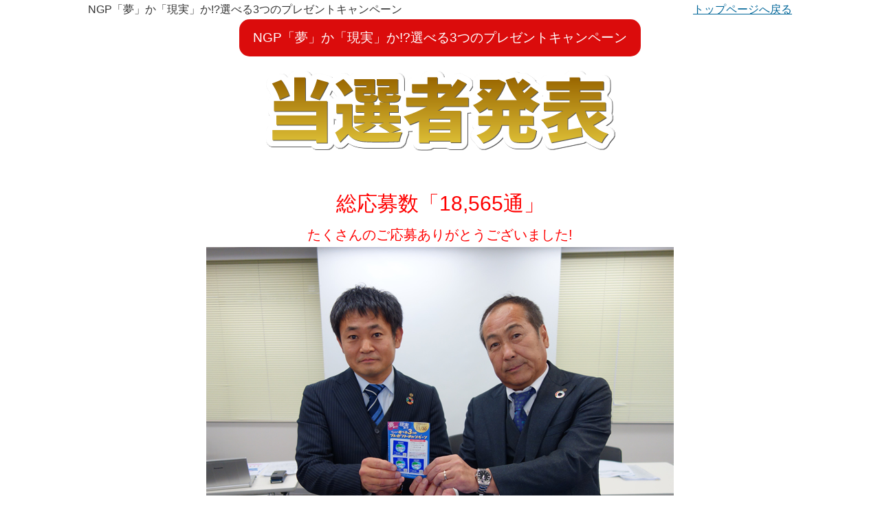

--- FILE ---
content_type: text/html; charset=UTF-8
request_url: https://www.ngp.gr.jp/campaign/tousen2019winter.php
body_size: 10127
content:
<!DOCTYPE HTML>
<html>
<head>
<meta name="viewport" content="width=device-width, initial-scale=1, maximum-scale=1, user-scalable=no">
<meta http-equiv="Content-Type" content="text/html; charset=utf-8">
<title>NGP 選べる3つのプレゼントキャンペーン|NGP日本自動車リサイクル事業協同組合</title>
<meta name="keywords" content="NGP,NGP日本自動車リサイクル事業協同組合">
<meta name="description" content="年末ジャンボ宝くじが当たる！選べる3つのプレゼントキャンペーンの当選結果です。">
<link href="../css_n/reset.css" rel="stylesheet" type="text/css">
<link href="../css_n/menu.css" rel="stylesheet" type="text/css">
<link href="../css_n/base.css" rel="stylesheet" type="text/css">
<link href="../css_n/animate.css" rel="stylesheet" type="text/css">
<link href="../css_n/contents_new.css" rel="stylesheet" type="text/css">
<link href="css/common2.css" rel="stylesheet" type="text/css">
<link href="http://maxcdn.bootstrapcdn.com/font-awesome/4.2.0/css/font-awesome.min.css" rel="stylesheet">
<link href="../jquery.bxslider/jquery.bxslider.css" rel="stylesheet">
<!-- Google tag (gtag.js) -->
<script async src="https://www.googletagmanager.com/gtag/js?id=G-MNXX1SZPWK"></script>
<script>
  window.dataLayer = window.dataLayer || [];
  function gtag(){dataLayer.push(arguments);}
  gtag('js', new Date());

  gtag('config', 'G-MNXX1SZPWK');
</script>
</head>
<body class="prizewinner">
<div id="wrapper">
  <div class="container mb20">
    <div class="clearfix">
      <div class="" style="float: right"><a href="/">トップページへ戻る</a></div>
      <h1 style="float: left;">NGP「夢」か「現実」か!?選べる3つのプレゼントキャンペーン</h1>
    </div>
    <div class="clear" style=" margin-bottom: 50px;">
	  <p class="cam_title">NGP「夢」か「現実」か!?選べる3つのプレゼントキャンペーン</p><br>
      <img src="img/title_tousen0706.png" alt="当選結果発表">
    </div>
  </div>
  <div class="container lottery">
    <h2 style="font-size:30px; color:#FF0000;" >総応募数「18,565通」</h2>
	<p style="color:#FF0000; font-size:20px;">たくさんのご応募ありがとうございました!</p>

  
       <div class="photoBox">
			<div>
				<p class="img"><img src="img/20191201.jpg" alt="抽選を行う佐藤理事長と斎木理事"></p>
				<p class="txt">抽選を行う佐藤理事長と斎木理事</p>
			</div>
      <ul>
				<li>
					<div>
						<p class="img"><img src="img/20191202.jpg" alt="厳正に抽選しています。"></p>
						<p class="txt">厳正に抽選しています。</p>
					</div>
				</li>
				<li>
					<div>
						<p class="img"><img src="img/20191203.jpg" alt="今回も全国からたくさんのご応募をいただきました。"></p>
						<p class="txt">今回も全国からたくさんのご応募をいただきました。</p>
					</div>
				</li>
			</ul>
		</div>
   
  
  </div>
  <div class="container">
    <p class="midashi" style="text-align:center;">「NGP「夢」か「現実」か!? 選べる3つのプレゼントキャンペーン」当選したのは次の方々です。<br>
      おめでとうございます。</p>
		<table class="kekka">
			<tbody>
				<tr class="no1">
					<th>
						<h3><img src="img/no1.png" alt=""></h3>
						<p>「年末ジャンボ宝くじ300枚」または「Amazon or JCBギフト券 90,000円分」</p>
					</th>
					<td>
						<ul class="clearfix">
						<li> 茨城県 Ｍ・Ｔ 様</li>
						</ul>
					</td>
				</tr>
				<tr class="no2">
					<th>
						<h3><img src="img/no2.png" alt=""></h3>
						<p>「年末ジャンボ宝くじ100枚」または「Amazon or JCBギフト券 30,000円分</p>
					</th>
					<td>
						<ul class="clearfix">

						<li> 岡山県	Ａ様</li>

							<li> 富山県 Ｙ・Ｉ 様</li>
							<li> 島根県Ｈ・Ｆ 様</li>
						</ul>
					</td>
				</tr>
				<tr class="no3">
					<th>
						<h3 class="txt">三等</h3>
						<p>年末ジャンボ宝くじ　10枚」または「Amazon or JCBギフト券 3,000円分</p>
					</th>
					<td>
						<h4>当選者　996名様</h4>
						<p>3等の当選者の発表は賞品の発送をもって代えさせていただきます。</p>
					</td>
				</tr>
			</tbody>
		</table> 
	  <p class="font12 mb50">※当選の有無等のお問い合わせにはお答え致しかねます。ご了承ください。</p>
    <!--<a href="/30th/">キャンペーンページへ戻る</a>
  <img src="img/kougaku.png" alt=""/>--> </div>
</div>
<!--footer-->
<div id="footer" >
    <div class="container">
      <div class="footInfo"><a href="/"><img src="/img_new/logoMark.png" width="150" height="51" alt="NGP日本自動車リサイクル事業協同組合"/></a>
        <ul>
          <li>NGP日本自動車リサイクル事業協同組合<br>
            〒108-0075 東京都港区港南2-12-32 サウスポート品川4F<br>
            TEL:03-6705-1208/FAX:03-6705-1209
</li>
          <li>株式会社NGP<br>
            〒108-0075 東京都港区港南2-12-32 サウスポート品川4F<br>
            TEL:03-6705-1212
/FAX:03-6705-1201
<br>
            <P class="link"><a href="http://www.ngp.co.jp/" target="_blank">株式会社NGP</a></P>
            <p class="link2"><a href="http://www.ngp.co.jp/recruit/" target="_blank">株式会社NGP 採用情報</a></p>
          </li>
        </ul>
      </div>
      <div class="footmenu">
 <ul>
          <li><a href="/about_union/">NGPについて</a></li>
          <li><a href="/activity/">事業内容</a></li>
          <li><a href="/member/">組合員一覧</a></li>
          <li><a href="/sdgs/">サステナビリティ</a></li>
<li><a href="/factory/">工場見学</a></li>
          <li><a href="/upcycle/">アップサイクル</a></li>
          <li><a href="/our_approach/">わたしたちの取り組み</a></li>
           <li><a href="/news/">NGPニュース</a></li>

         
           
        </ul>
        <ul>
<li><a href="/topics/">お知らせ</a></li>
          <li><a href="/press/">プレスリリース</a></li>
         
          <li class="blank"><a href="http://www.ngp.co.jp/recruit/" target="_blank">採用情報(株式会社NGP)</a></li>
          <li><a href="/toiawase/">お問い合せ</a></li>
           <li><a href="/promo_shop/">リサイクル部品活用推進店</a></li>
          <li><a href="/link_n/">リンク</a></li>
          <li><a href="/info/">加入のご案内</a></li>
           <li><a href="/info/join.php">入会問合せ</a></li>
        </ul>
      </div>
    </div>
    <div class="copyright">
      <div class="container clearfix">
        <p class="fL"><a href="/site_map/">サイトマップ</a> | <a href="/policy/">情報セキュリティ方針</a> | <a href="/english/">English</a></p>
        <p class="fR">人と地球にやさしい自動車リサイクル　 &copy; NGP </p>
      </div>
    </div>
  </div>
 <a id="pageTop"><img src="/img_new/pagetop.png" alt="ページ上部へ"/></a>
<script type="text/javascript" src="//ajax.googleapis.com/ajax/libs/jquery/1.7.1/jquery.min.js"></script> 
<script type="text/javascript" src="/jquery.bxslider/jquery.bxslider.js"></script> 
<script type="text/javascript">
$(document).ready(function(){
  $('.bxslider').bxSlider({
    mode: 'fade',
	auto: true,
  });
	$('.pickup_wrap').bxSlider({
		auto: true,
		slideWidth:300,
		minSlides: 2,
		maxSlides: 4,
		slideMargin: 40
	});
});
</script> 

<script type="text/javascript">
$(function() {
    //タブクリック時の処理
    $('#news .tab_area ul li').click(function() {
        //.index()を使いクリックされたタブの順番を変数indexに代入する
        var index = $('#news .tab_area ul li').index(this);
        //指定した全コンテンツを非表示にする
        $('.content_block_3').css('display','none');
        //クリックされたタブと同じ順番のコンテンツのみを表示させる
        $('.content_block_3').eq(index).css('display','block');
    });
});
</script> 
<script>
$(function(){
$(".slide_btn").on("click", function() {
$(this).toggleClass("active");//開いた時、ボタンにクラスを追加
$(".slide_box").slideToggle("fast");//”slow”、”normal”、”fast”
});
$(".fade_btn").on("click", function() {
$(this).toggleClass("active");//開いた時、ボタンにクラスを追加
$(".fade_box").fadeToggle("slow");//”slow”、”normal”、”fast
});
});   
</script>
<script src="//ajax.googleapis.com/ajax/libs/jquery/1.8.3/jquery.min.js"></script>
<script>
(function($) {
    $(function() {
        var $header = $('#top-head');
        // Nav Fixed
        $(window).scroll(function() {
            if ($(window).scrollTop() > 350) {
                $header.addClass('fixed');
            } else {
                $header.removeClass('fixed');
            }
        });
        // Nav Toggle Button
        $('#nav-toggle').click(function(){
            $header.toggleClass('open');
        });
    });
})(jQuery);
</script>
<script src="/js/jquery-scrollInTurn.js"></script> 
<script type="text/javascript">
(function($){
	$(function() {
		$('.parent').scrollInTurn({
			selector: '.child',
			delaySpeed: 500,
			fadeInSpeed: 500,
			fadeOutSpeed: 300,
			easing: 'linear',
			delayHeight: 50,
			fadeOutEvent: true
		});			
	});
})(jQuery);
</script>
<script type="text/javascript">
$(function() {
	var topBtn = $('#pageTop');
	topBtn.hide();
	$(window).scroll(function () {
		if ($(this).scrollTop() > 100) {
			topBtn.fadeIn();
		} else {
			topBtn.fadeOut();
		}
	});
    topBtn.click(function () {
		$('body,html').animate({
			scrollTop: 0
		}, 1000);
		return false;
    });
});
</script>
<script type="text/javascript" src="/js/analytics.js"></script>
</body>
</html>


--- FILE ---
content_type: text/css
request_url: https://www.ngp.gr.jp/css_n/menu.css
body_size: 7733
content:

.inner {
	width: 100%;
	margin: 0 auto;
}
.inner:after {
	content: "";
	clear: both;
	display: block;
}
@media screen and (min-width: 1151px) {
.inner .pc_hiddn {
	display:none;}
}
@media screen and (max-width:1150px) {
.inner .sp_hiddn {
	display:none;}
}

/* header */
#top-head {
	font-size: 14px;
	top: -100px;
	position: absolute;
	width: 100%;
	margin: 100px auto 0;
	padding: 5px 0 0;
	line-height: 1;
	z-index: 999;
	background: rgba(29, 45, 134,.9);
	height: 60px;
}
#top-head a,
#top-head {
	color: #FFF;
	text-decoration: none;
}
#top-head .inner {
	position: relative;
}
#top-head .logo {
	position: absolute;
	top:10px;
	font-size: 36px;
}
#global-nav ul {
	list-style: none;
	position: absolute;
	right: 0;
	top: 20px;
	font-size: 14px;
}
#global-nav ul li {
	float: left;
	position: relative;
}
#global-nav ul li a {
	padding: 0 10px;
}

/* Btn Hover */
#global-nav ul li:after {
	position: absolute;
	content: "";
	display: block;
	width: 100%;
	height: 3px;
	bottom: -20px;
	transition: all 0.3s ease;
	-webkit-transition: all 0.3s ease;
	-moz-transition: all 0.3s ease;
}
#global-nav ul li:hover:after {
	background: #fff;
	bottom: -20px;
}


/* Fixed */
#top-head.fixed {
	box-shadow: 0px 2px 3px 0px rgba(0,0,0,0.4), 0 0 0;
	margin-top: 0;
	top: 0;
	position: fixed;
	padding-top: 10px;
	height: 55px;
	/*background: rgba(255,255,255,.9);*/
	background: rgba(29, 45, 134,.9);
	transition: top 0.65s ease-in;
	-webkit-transition: top 0.65s ease-in;
	-moz-transition: top 0.65s ease-in;
}
#top-head.fixed .logo {
	font-size: 24px;
	color: #333;
}
#top-head.fixed #global-nav ul li a {
	color:#FFF;
	padding: 0 10px;
}

/* Fixed Btn Hover */
#top-head.fixed #global-nav ul li:after {
	bottom: -10px;
}
#top-head.fixed #global-nav ul li:hover:after {
	background: #fff;
	bottom: -20px;
}


/* Transition */
/*
#top-head,
#top-head .logo,
#global-nav ul li,
#global-nav ul li a {
	transition: all 0.3s ease;
	-webkit-transition: all 0.3s ease;
	-moz-transition: all 0.3s ease;
}
*/



/* Toggle Button */
#nav-toggle {
	display: none;
	position: absolute;
	right: 12px;
	top: 14px;
	width: 34px;
	height: 36px;
	cursor: pointer;
	z-index: 101;
}

#nav-toggle div {
	position: relative;
}
#nav-toggle span {
	display: block;
	position: absolute;
	height: 4px;
	width: 100%;
	background:rgba(255,255,255,1.00);
	/*background: #666;*/
	left: 0;
	-webkit-transition: .35s ease-in-out;
	-moz-transition: .35s ease-in-out;
	transition: .35s ease-in-out;
}
#nav-toggle span:nth-child(1) {
	top: 0;
}
#nav-toggle span:nth-child(2) {
	top: 11px;
}
#nav-toggle span:nth-child(3) {
	top: 22px;
}




@media screen and (max-width: 768px) {
	article {
		padding: 0 30px;
	}
	.inner {
		width: 100%;
		padding: 0 20px;
	}
	#global-nav ul li a {
		padding: 0 20px;
	}
	#top-head.fixed #global-nav ul li a {
		padding: 0 15px;
	}
}

@media screen and (max-width: 768px) {
	#main-visual {
		height: 300px;
	}


	#top-head,
	.inner {
		width: 100%;
		padding: 0;
	}
	#top-head {
		top: 0;
		position: fixed;
		margin-top: 0;
	}
	/* Fixed reset */
	#top-head.fixed {
		padding-top: 0;
		background: transparent;
	}


	#mobile-head {
		/*background: #fff;*/
		background: rgba(29, 45, 134,1);
		width: 100%;
		height: 56px;
		z-index: 999;
		position: relative;
	}
	#top-head.fixed .logo,
	#top-head .logo {
		position: absolute;
		left: 13px;
		top: 13px;
		color: #333;
		font-size: 26px;
	}

	#global-nav {
		position: absolute;
		/* 開いてないときは画面外に配置 */
		top: -500px;
		background: #333;
		width: 100%;
		text-align: center;
		padding: 10px 0;
		-webkit-transition: .5s ease-in-out;
		-moz-transition: .5s ease-in-out;
		transition: .5s ease-in-out;
	}
	#global-nav ul {
		list-style: none;
		position: static;
		right: 0;
		bottom: 0;
		font-size: 11px;
	}
	#global-nav ul li {
		float: none;
		position: static;
	}
	#global-nav ul li:after  {
		display: none;
	}
	#top-head #global-nav ul li a,
	#top-head.fixed #global-nav ul li a {
		width: 100%;
		display: block;
		color: #fff;
		padding: 18px 0;
	}
	/************* 2022年　SDGSリニューアル 追記*****************/
	#global-nav.menu_n .scroll {
		height: 100vh;
	}
	#global-nav.menu_n {
		top: -1200px;
		background-color: #E2E2E2;
		padding: 0;
	}
	#global-nav.menu_n ul.g_navigation {
		display: flex;
		flex-wrap: wrap;
	}
	#global-nav.menu_n ul.g_navigation li {
		flex-basis: 33.3%;
		box-sizing: border-box;
		border-bottom: 1px solid #CCC;
		font-size: 14px;
	}
	#global-nav.menu_n ul.g_navigation li:first-child {
		flex-basis: 100%;
	}
	#global-nav.menu_n ul.g_navigation li + li {
		border-right: 1px solid #CCC;
	}
	#top-head #global-nav.menu_n ul.g_navigation li a {
		display: block;
		color: #000;
		padding: 0.8em 0;
		font-weight: bold;
	}
	#global-nav.menu_n .sdgs_nav {
		background-color: #AAD5DC;
		padding: 8px;
		text-align: left;
	}
	#global-nav.menu_n .sdgs_nav .innr {
		background-color: #FFF;
		color: #000;
		border-radius: 15px;
		padding: 4px 8px;
	}
	#global-nav.menu_n .sdgs_nav h1 {
		padding: 8px 0;
	}
	#global-nav.menu_n .sdgs_nav h1 img {
		width: 65%;
		height: auto;
	}
	#global-nav.menu_n .sdgs_nav ul.sub_nav {
		display: flex;
		flex-wrap: wrap;
		margin-bottom: 15px;
	}
	#global-nav.menu_n .sdgs_nav ul.sub_nav li {
		font-size: 14px;
		border-bottom: 2px solid #AAD5DC;
		flex-basis: 100%;
		box-sizing: border-box;
	}
	#global-nav.menu_n .sdgs_nav ul.sub_nav li.home {
		border-top: 2px solid #AAD5DC;
	}
	#global-nav.menu_n .sdgs_nav ul.sub_nav li.width50 {
		flex-basis: 50%;
	}
	#global-nav.menu_n .sdgs_nav ul.sub_nav li.border_right {
		border-right: 2px solid #AAD5DC;
	}
	#top-head #global-nav.menu_n .sdgs_nav ul.sub_nav li a {
		display: block;
		color: #000;
		font-weight: bold;
		padding: 10px 0 10px 30px;
		background-image: url("../sdgs_new/img/icon_arrow_right.svg");
		background-position: left 4px center;
		background-size: 20px auto;
		background-repeat: no-repeat;
	}
	#top-head #global-nav.menu_n .sdgs_nav ul.sub_nav li.home a {
		background-image: url("../sdgs_new/img/icon_home.svg");
	}
	#global-nav.menu_n .sdgs_nav .dl_box {
		text-align: center;
	}
	#global-nav.menu_n .sdgs_nav .dl_box h4 {
		color: #008098;
		font-weight: bold;
  }
	#global-nav.menu_n .sdgs_nav .dl_box ul {
		display: flex;
  }
	#global-nav.menu_n .sdgs_nav .dl_box ul li {
		flex-basis: 50%;
		padding: 8px;
		box-sizing: border-box;
  }
	#top-head #global-nav.menu_n .sdgs_nav .dl_box ul li a {
		padding: 0;
	}
	}
@media (max-width: 1151px) and (min-width: 768px)  {
	#global-nav.menu_n .sp_hiddn {
		display: block;
	}
	#global-nav.menu_n .pc_hiddn {
		display: none;
	}
}
	

	
@media screen and (max-width: 768px) {
	
  .open #global-nav.menu_n {
		/* #global-nav top + #mobile-head height */
		-moz-transform: translateY(1256px);
		-webkit-transform: translateY(1256px);
		transform: translateY(1256px);
	}

	/************* 2022年　SDGSリニューアル ここまで*****************/
	#nav-toggle {
		display: block;
	}
	/* #nav-toggle 切り替えアニメーション */
	.open #nav-toggle span:nth-child(1) {
		top: 11px;
		-webkit-transform: rotate(315deg);
		-moz-transform: rotate(315deg);
		transform: rotate(315deg);
	}
	.open #nav-toggle span:nth-child(2) {
		width: 0;
		left: 50%;
	}
	.open #nav-toggle span:nth-child(3) {
		top: 11px;
		-webkit-transform: rotate(-315deg);
		-moz-transform: rotate(-315deg);
		transform: rotate(-315deg);
	}
	/* #global-nav スライドアニメーション */
	.open #global-nav {
		/* #global-nav top + #mobile-head height */
		-moz-transform: translateY(555px);
		-webkit-transform: translateY(555px);
		transform: translateY(555px);
	}
}
@media print {
	header#top-head {
		display: none;
	}
	#footer .footmenu {
		display: none;
	}
}




--- FILE ---
content_type: text/css
request_url: https://www.ngp.gr.jp/css_n/contents_new.css
body_size: 38909
content:
@charset "utf-8";
/* CSS Document */

#wrapper{
	}
	
#wrapper .contents{
	width:100%;
	background:#FFF;
	clear:both;
	overflow: hidden;
	padding-bottom:30px;
	}
	
#wrapper .conTitle{
	padding-top:10px;
	clear:both;}

#wrapper .conTitle div{
	background: rgba(0,0,0,0.50);
    width: 100%;
    text-align: center;
    padding: 30px 0;
	}
#wrapper .conTitle h1{
	font-family:"ＭＳ Ｐ明朝", "MS PMincho", "ヒラギノ明朝 Pro W3", "Hiragino Mincho Pro", serif;
	font-weight:bold;
	color:rgba(255,255,255,1.00);
	margin-bottom: 20px;
	text-align:center;	
	}
#wrapper .conTitle h1 span{
	display:block;
	margin-bottom:30px;
	font-family:Arial, Helvetica, sans-serif}
#wrapper .conTitle div p{
	display:block;
	color:rgba(255,255,255,1.00);
	text-align:left;
	}
#wrapper .conTitle h2{
	color:rgba(255,255,255,1.00);
	font-weight:bold;
}
@media (min-width: 769px) {
#wrapper .conTitle h1{
	font-size:60px;
	margin-top:50px;
	}
#wrapper .conTitle h1 span{
	font-size:40%;
	}
#wrapper .conTitle div p{
	width:600px;
	margin:20px auto;
	}
}
@media (max-width: 768px) {
	#wrapper .conTitle h1{
	font-family:"ＭＳ Ｐ明朝", "MS PMincho", "ヒラギノ明朝 Pro W3", "Hiragino Mincho Pro", serif;
	font-size:24px;
	margin-top:50px;
	font-weight:bold;
	color:rgba(255,255,255,1.00);	
	}
#wrapper .conTitle h1 span{
	font-size:40%;}

#wrapper .conTitle h2{
	padding:20px;
}

#wrapper .conTitle div p{
	padding:20px;
	}
}


/****************************************************
.bread
****************************************************/
ul.breadcrumb {
	font-size: 12px;
	width:100%;
	clear:both;
	color:rgba(255,255,255,1.00);
	margin-top:80px;
}
ul.breadcrumb li {
	float: left;
}
ul.breadcrumb li:before {
	content: ">";
	padding: 0 5px;
}
ul.breadcrumb li.home:before {
	content: "\f015";
	font-family: FontAwesome;
}
ul.breadcrumb li a{
	color:rgba(255,255,255,1.00);
	}
	
	
	

.font12{
	font-size:12px;}
.mb20{ margin-bottom:20px;}
@media (min-width: 769px) {
.fr_photo{
	float:right;
	margin:0 0 20px 20px;}
}
@media (max-width: 768px) {
.fr_photo{
	float:none;
	margin:20px 0;
	display:block;
	text-align:center;}
}
@media (min-width: 768px) {
ul.list3col li{
	width:30%;
	padding:10px;
	float:left;
	margin-bottom:20px;
	}
}
@media (max-width: 767px) {
	ul.list3col li{
		text-align:center;
		margin-bottom:10px;
	}
}
ul.list3col li span{
	font-size:12px;
	line-height:1.5em;
	margin-top:5px;
	text-align:left;
	display:block}
@media (min-width: 768px) {
ul.list2col li{
	width:47%;
	padding:10px;
	float:left;
	margin-bottom:20px;
	}
}
@media (max-width: 767px) {
	ul.list2col li{
		margin:10px;
	}
}
@media (min-width: 768px) {
ul.list4col li{
	width: 24%;
    padding: 3px;
	float:left;
	margin-bottom:20px;
	}
}
@media (max-width: 767px) {
	ul.list4col li{
		margin:10px;
	}
}




/****************************************************
セカンドtop　共通
****************************************************/


@media (min-width: 769px) {
	#menu-pickup{
		margin:auto;
		max-width:1420px;
		}
	#menu-pickup section {
    position: relative;
    float: left;
    width: 50%;
    height: 240px;
    vertical-align: top;
    overflow: hidden;
    border-bottom: 1px solid rgba(249, 250, 252, 1);
	border-right: 1px solid rgba(249, 250, 252, 1);
    box-shadow: inset 1px 1px 0 rgba(0,0,0,0.1), 0 0 0 rgba(0,0,0,0.2);
    background-color: #1D2D86;
    box-sizing: border-box;
    transition: box-shadow 0.2s ease;
}
#menu-pickup section .title{
	width:50%;
	float:left;}
#menu-pickup section .detail{
	width:50%;
	float:left;
	height:240px;}
	
#menu-pickup section h2 {
	position: relative;
	font-size: 18px;
	z-index: 1;
	padding: 0 10px;
	box-sizing: border-box;
	top: 50px;
    left: 120px;
	text-align:left;
	font-weight:bold;
	width:60%;
}
#menu-pickup section .circle {
	position: absolute;
	top: 50px;
    left: 20px;
    right: 0;
    width: 100px;
    height: 100px;
	z-index: 0;
	border-radius: 50%;
	-webkit-transform: scale(1);
	transform: scale(1);
	transition: all 0.5s cubic-bezier(.17,.84,.44,1) 0s;
}

#menu-pickup section p {
    position: relative;
    line-height: 1.7em;
	font-size:0.8em;
    z-index: 1;
	top: 50px;
	text-align:left;
	padding:20px 50px;
    /* transition: all 0.25s ease; */
}

#menu-pickup section figure img {
    position: absolute;
    top: 70px;
    left: 40px;
    text-align: center;
    vertical-align: middle;
    z-index: 1;
    transition: all 0.25s cubic-bezier(.47,0,.74,.71) 0s;
	width: 60px;
}
}
@media (max-width: 768px) {
#menu-pickup section {
    position: relative;
    float: left;
    width: 100%;
    height: 420px;
    vertical-align: top;
    overflow: hidden;
    border-bottom: 1px solid rgba(249, 250, 252, 0.19);
    box-shadow: inset 1px 1px 0 rgba(0,0,0,0.1), 0 0 0 rgba(0,0,0,0.2);
    background-color: #1D2D86;
    box-sizing: border-box;
    transition: box-shadow 0.2s ease;
}
#menu-pickup section .title{
	width:100%;
	float:none}
#menu-pickup section .detail{
	width: 100%;
    float: none;
    position: absolute;
    margin: auto;
    top: 250px;}
#menu-pickup section .detail p{
	margin-bottom:30px;
	text-align: center;
}
#menu-pickup section h2 {
	position: absolute;
    font-size: 18px;
    margin: 0 auto;
    z-index: 1;
    padding: 0 10px;
    right: -100%;
    left: -100%;
    top: 50px;
    font-weight: bold;
}

#menu-pickup section .circle {
	position: absolute;
	top: 150px;
    left: 0;
    right: 0;
    width: 100px;
    height: 100px;
	margin: 0 auto;
	z-index: 0;
	border-radius: 50%;
	-webkit-transform: scale(1);
	transform: scale(1);
	transition: all 0.5s cubic-bezier(.17,.84,.44,1) 0s;
}

#menu-pickup section p {
   position: relative;
    line-height: 1.7em;
    font-size: 0.8em;
    z-index: 1;
    text-align: left;
    padding: 30px 50px;
    /*transition: all 0.25s ease;*/
}
#menu-pickup section figure img {
    position: absolute;
    top: -105%;
    left: -100%;
    right: -100%;
    bottom: -100%;
    margin: auto;
    text-align: center;
    vertical-align: middle;
    z-index: 1;
    transition: all 0.25s cubic-bezier(.47,0,.74,.71) 0s;
	width: 60px;
}
}


#menu-pickupsection:nth-child(2n) {
	box-shadow: inset 1px 1px 0 rgba(0,0,0,0.1), 0 0 0 rgba(0,0,0,0.2), inset -1px 0 0 rgba(0,0,0,0.1);
}

#menu-pickup section:hover {
	color: #1D2D86;
	z-index: 1;
	box-shadow: inset 1px 1px 0 rgba(0,0,0,0.1), 0 5px 25px rgba(0,0,0,0.2);
}

#menu-pickup section:active {
	box-shadow: inset 1px 1px 0 rgba(0,0,0,0.1), 0 0 0 rgba(0,0,0,0.2);
	transition: box-shadow 0.1s ease;
}


#menu-pickup section a {
	display: block;
	width: 100%;
	height: 100%;
	color:#FFF;
	text-decoration:none;
	transition: color 0.3s cubic-bezier(.17,.84,.44,1) 0s;
}

#menu-pickup section a:hover {
	color: #1D2D86;
	background:rgba(255,255,255,1.00);
}

#menu-pickup section .title-wrap {
	display: table;
	width: 100%;
}

#menu-pickup section div {
	display: table-cell;
	width: 100%;
	height: 120px;
	margin: auto;
	vertical-align: middle;
}

#menu-pickup section h2 span {
    display: block;
    z-index: 1;
    white-space: nowrap;
    font-size: 0.7em;
}

#menu-pickup section .circle { background-color:#FFF; }
#menu-pickup section a:hover .circle { background-color: #FFF; }
#menu-pickupa section p:hover{
	color:rgba(0,0,0,1.00);
}
#menu-pickup section p.more {
	position:absolute;
	bottom:30px;
	text-align:center;
	margin:0 auto;
	max-width:200px;
	}
	
#menu-pickup section p.more{
	padding: 5px;
    border: 1px solid;
    display: block;
    position: relative;
    padding-right: 10px;
	}
	
#menu-pickup section p.more:after{
	content:'\f105';
	font-family: FontAwesome;
	position:absolute;
	right:10px;
}



@media (min-width: 769px) {
	
	#menu-area{
		margin:auto;
		max-width:1420px;
	}
	#menu-area section {
    position: relative;
    float: left;
    width: 25%;
    height: 420px;
    vertical-align: top;
    overflow: hidden;
    /* border-bottom: 1px solid rgba(0,0,0,0.1); */
    box-shadow: inset 1px 1px 0 rgba(0,0,0,0.1), 0 0 0 rgba(0,0,0,0.2);
    background-color: #fff;
    box-sizing: border-box;
    transition: box-shadow 0.2s ease;
}
}
@media (max-width: 768px) {
	#menu-area section {
    position: relative;
    float: left;
    width: 50%;
    height: 420px;
    vertical-align: top;
    overflow: hidden;
    /* border-bottom: 1px solid rgba(0,0,0,0.1); */
    box-shadow: inset 1px 1px 0 rgba(0,0,0,0.1), 0 0 0 rgba(0,0,0,0.2);
    background-color: #fff;
    box-sizing: border-box;
    transition: box-shadow 0.2s ease;
}
}

#menu-area section:nth-child(5n) {
	box-shadow: inset 1px 1px 0 rgba(0,0,0,0.1), 0 0 0 rgba(0,0,0,0.2), inset -1px 0 0 rgba(0,0,0,0.1);
}

#menu-area section:hover {
	color: #000;
	z-index: 1;
	box-shadow: inset 1px 1px 0 rgba(0,0,0,0.1), 0 5px 25px rgba(0,0,0,0.2);
}

#menu-area section:active {
	box-shadow: inset 1px 1px 0 rgba(0,0,0,0.1), 0 0 0 rgba(0,0,0,0.2);
	transition: box-shadow 0.1s ease;
}


#menu-area section a {
	display: block;
	width: 100%;
	height: 100%;
	color:#000;
	text-decoration:none;
	transition: color 0.3s cubic-bezier(.17,.84,.44,1) 0s;
}

#menu-area section a:hover {
	color: #fff;
}

#menu-area section .title-wrap {
	display: table;
	width: 100%;
}

#menu-area section div {
	display: table-cell;
	width: 100%;
	height: 120px;
	margin: auto;
	text-align: center;
	vertical-align: middle;
}

#menu-area section h2 {
	position: relative;
	font-size: 18px;
	z-index: 1;
	padding: 0 10px;
	box-sizing: border-box;
	font-weight:bold;
}

#menu-area section h2 span {
    display: block;
    z-index: 1;
    white-space: nowrap;
    font-size: 0.7em;
	line-height:1.2em;
}

#menu-area section .circle {
	position: absolute;
	top: 100px;
    left: 0;
    right: 0;
    width: 100px;
    height: 100px;
	margin: 0 auto;
	z-index: 0;
	border-radius: 50%;
	-webkit-transform: scale(1);
	transform: scale(1);
	transition: all 0.5s cubic-bezier(.17,.84,.44,1) 0s;
}

#menu-area section a:hover .circle {
	-webkit-transform: scale(10);
	-moz-transform: scale(10);
	transform: scale(10);
	transition: all 0.3s cubic-bezier(.47,0,.74,.71) 0s;
}
#menu-area section  .circle { background-color:#1D2D86; }
#menu-area section   a:hover .circle { background-color: #1D2D86; }
#menu-area section p {
    position: relative;
    line-height: 1.7em;
	font-size:0.8em;
    z-index: 1;
	top: 50px;
	text-align:left;
	padding:30px 50px;
    color: currentColor;
    /* transition: all 0.25s ease; */
}
#menu-area section figure img {
    position: absolute;
    top: -130%;
    left: -100%;
    right: -100%;
    bottom: -100%;
    margin: auto;
    text-align: center;
    vertical-align: middle;
    z-index: 1;
    transition: all 0.25s cubic-bezier(.47,0,.74,.71) 0s;
	width: 60px;
}
	
#menu-area section p.more{
	padding: 5px;
    border: 1px solid;
    display: block;
    position: relative;
    margin:0 50px;
    padding-right: 10px;
	text-align:center;
	max-width:300px;
	}
	
#menu-area section p.more:after{
	content:'\f105';
	font-family: FontAwesome;
	position:absolute;
	right:10px;
}

@media (min-width: 769px) {
.columnbox_p ul{
	display:table;
	width:100%;
	}
.columnbox_p ul li{
	background:#1D2D86;
	display:table-cell;
	vertical-align:top;
	width:50%;
	padding:30px;
	border-right:1px solid rgba(255,255,255,1.00);
	border-bottom:1px solid rgba(255,255,255,1.00);
	}

.columnbox_p ul li a{
	color:rgba(255,255,255,1.00);
	}
.columnbox_p ul li .heading{
	float:left;
	height:100%;
	width:65%;
	text-align:left;
	}
.columnbox_p ul li .heading h2{
	font-weight:bold;
	float:right;
	width:60%;
	}
.columnbox_p ul li .heading h2 span{
	font-size:40%;
	font-weight:normal;
	display:block;
	}
.columnbox_p ul li .heading .icon{
	float:left;
	width:30%;
	}
.columnbox_p ul li .detail{
	float:right;
	width:35%;
	text-align:left;
	font-size:80%;
	color:rgba(255,255,255,1.00);
	}
}
@media (max-width: 768px) {
.columnbox_p ul{
	display:table;
	width:100%;
	}
.columnbox_p ul li{
	background:#1D2D86;
	display:table-cell;
	vertical-align:top;
	width:50%;
	padding:30px;
	border-right:1px solid rgba(255,255,255,1.00);
	border-bottom:1px solid rgba(255,255,255,1.00);
	}
.columnbox_p ul li a{
	color:rgba(255,255,255,1.00);
	}
.columnbox_p ul li .heading{
	float: none;
	text-align:center;
	text-align:left;
	}
.columnbox_p ul li .heading h2{
	font-weight:bold;
	text-align:center;
	}
.columnbox_p ul li .heading h2 span{
	font-size:40%;
	display:block;
	}
.columnbox_p ul li .detail{
	float: none;
	text-align:center;
	font-size:80%;
	color:rgba(255,255,255,1.00);
	}
.columnbox_p ul li .heading .icon{
	text-align:center;
	width:60%;
	margin: 20px auto;
	}
	
}

.columnbox_p ul li .detail .btn a{
	padding:5px;
	color:rgba(255,255,255,1.00);
	border:1px solid;
	display:block;
	position:relative;
	margin:20px 0;
	padding-right:10px;
	}
.columnbox_p ul li .detail .btn a:after{
	content:'\f105';
	font-family: FontAwesome;
	position:absolute;
	right:10px;
}
.columnbox_p ul li .heading .icon img{
	max-width:100%;}


/****************************************************
セカンド3th　共通
****************************************************/
#main_conts p {
	line-height: 1.7rem;
	text-align:left;
	
}
@media (min-width: 769px) {
	#main_conts{
	float:left;
	width:70%;
	margin:50px 0;
	}
	#side{
	float:right;
	width:28%;
	padding-top:50px;
	margin-bottom:10px;
	}
	#side h2{
	padding:10px;
	background:rgba(0,0,0,1.00);
	color: #FFFFFF;
	text-align:left;
	}
	h2.midashi{
	padding:10px 0 10px 20px;
	text-align:left;
	font-size:30px;
	font-weight:bold;
	display:block;
	margin:20px 0;
	color:#1D2D86;
	border-left: 3px solid;
	}
	h3.midashi{
    background: #f2f2f2;
    border-bottom: 3px solid #cfcfcf;
    text-align: left;
    padding: 20px;
    margin: 55px 0;
	font-weight:bold;
	}
	h4.midashi{
	text-align:left;
	font-size:16px;
	font-weight:bold;
	display:block;
	margin:20px 0;
	color:#004091;
	padding:10px;
	border-bottom: 1px solid #BEBEBE;
    border-top: 1px solid #BEBEBE;
	/*background:#D1DAF7;*/
	}
	p.midashi{
	text-align:left;
	font-size:18px;
	font-weight:bold;
	display:block;
	margin:20px 0;
	}
}
@media (max-width: 768px) {
	#main_conts{
		margin-bottom:20px;
	}
	#side{
		margin-bottom:20px;
		clear:both;}
	#side h2{
	background:rgba(0,0,0,1.00);
	color: #FFFFFF;
	padding:10px;
}

h2.midashi{
	padding:10px 0 10px 20px;
	text-align:left;
	font-size:20px;
	font-weight:bold;
	display:block;
	margin:20px 0;
	color:#1D2D86;
	border-left: 3px solid;recycling
	}
	
 h3.midashi{
    background: #f2f2f2;
    border-bottom: 3px solid #cfcfcf;
    text-align: left;
    padding: 20px;
    margin: 30px 0;
	font-weight:bold;
	}
h4.midashi{
	text-align:left;
	font-weight:bold;
	display:block;
	margin:20px 0;
	color:#004091;
	padding:10px;
	border-bottom: 1px solid #BEBEBE;
    border-top: 1px solid #BEBEBE;
	/*background:#D1DAF7;*/
	}
	
 p.midashi{
	text-align:left;
	font-size:16px;
	font-weight:bold;
	display:block;
	margin:20px 0;
	}
}
#side li{
		border-top:1px solid #EAECE9;
		}
#side li a{
		padding:10px;
		display:block;
		text-align:left;
	}
#side li a:hover{
		background:#F9FAFC;
	}
	
#side li.sub{
	padding-left:20px;
}
#side li:last-child {border-bottom:1px solid #EAECE9;}
	

/****************************************************
about_union
****************************************************/
body.about_union{
	background:url(../img_n/bg_n/about_union.jpg) top center no-repeat;
	}


/*philosophy*/
@media (min-width: 769px) {
.shinjyo3 {
	padding:20px;
	text-align:center;
	margin-bottom:20px;
	font-weight:bold;
	}
.shinjyo3 ul{
	width:100%;
}
.shinjyo3 ul li{
	font-family: "ＭＳ Ｐ明朝", "MS PMincho", "ヒラギノ明朝 Pro W3", "Hiragino Mincho Pro", serif;
    text-align: center;
    padding: 5px;
	font-weight:bold;
	font-size:1.5em;

}
.shinjyo3 ul li span{
	font-family: "Oswald", sans-serif;
    border-bottom: 3px solid #666666;
    color: #666666;
    display: table;
    font-size: 20px;
	margin: 0px auto 20px auto;
}
}
@media (max-width: 768px) {
	.shinjyo3 ul li{
	font-family: "ＭＳ Ｐ明朝", "MS PMincho", "ヒラギノ明朝 Pro W3", "Hiragino Mincho Pro", serif;
   text-align: center;
	font-weight:bold;
	font-size:1.5em;
	margin-bottom:5px;
}
.shinjyo3 ul li span{
	font-family: "Oswald", sans-serif;
    border-bottom: 3px solid #666666;
    color: #666666;
    font-size: 20px;
	margin: 0px auto 20px auto;
}
}
.shinjyo3 h3{
	font-size:30px;
	text-align:center;
	font-weight:bold;
	margin-bottom:20px;
	font-family: "ＭＳ Ｐ明朝", "MS PMincho", "ヒラギノ明朝 Pro W3", "Hiragino Mincho Pro", serif;
	}

@media (min-width: 768px) {
.greenBox .box{
	background:url(../about_union/img/bgGeen.png) no-repeat;
	background-size: cover;
	padding:15px 20px;
	float:left;
	margin:5px;
	 width: 180px;
    min-height: 190px;
	color:rgba(255,255,255,1.00);
}
}
.greenBox .box h4{
	color:rgba(255,255,255,1.00) ;
	font-size:20px;
	font-weight:bold;
	margin-bottom:10px;
}
@media (max-width: 767px) {
	.greenBox .box{
	background:url(../about_union/img/bgGeen.png) no-repeat;
	background-size:100%;
	padding:15px 20px;
	margin:5px;
	min-height:300px;
	color:rgba(255,255,255,1.00);
}
.greenBox .box h4{
	color:rgba(255,255,255,1.00) ;
	font-size:40px;
	font-weight:bold;
	margin-bottom:10px;
}
}
ul.about_logo li{
	text-align:left;
	}
	

/*message*/
@media (min-width: 769px) {
.rijimessage{
	float:left;
	margin-right:30px;
	width:400px;}
.riji_photo{
	float:right;
	margin-bottom:30px;
	width:250px;}
}

h3.midashi span.sou{
	font-size:30px;}

/*history*/
@media (min-width: 769px) {
#history{
	background:url(../about_union/img_n/historyBG.jpg)  repeat-y;}
#history .history_wrap{
	clear:both;
	padding-bottom:20px;
	overflow:hidden;
}

#history .history_wrap h4{
	border-radius: 50%;
    height: 65px;
    width: 100px;
    background: rgba(0,0,0,1.00);
    font-size: 16px;
    color: rgba(255,255,255,1.00);
    display: table-cell;
    float: left;
    padding-top: 35px;
}

#history .history_wrap dl{
	float:right;
	width:600px;
	text-align:left;
	margin-top:35px;
}
#history .history_wrap dl dt{
	float:left;
	width:60px;
	font-weight:bold;
	display:block;
	clear:both;
}
#history .history_wrap dl dd{
	float:left;
	display:block;
	width:530px;
	margin-bottom:10px;
}
}
@media (max-width: 768px) {
#history .history_wrap{
	clear:both;
	margin-bottom:20px;
	overflow:hidden;
}

#history .history_wrap h4{
	background:rgba(0,0,0,1.00);
	font-size:16px;
	color:rgba(255,255,255,1.00);
	padding:10px
}

#history .history_wrap dl{
	text-align: center;
	background:#f2f2f2;
	overflow:hidden;
}
#history .history_wrap dl dt{
	font-weight:bold;
	margin-bottom:1px;
	padding:5px;
	float:left;
	width:10%;
	clear:both;
}
#history .history_wrap dl dd{
	margin-bottom:1px;
	text-align:left;
	padding:5px;
	float:right;
	width:80%;
	background:rgba(255,255,255,1.00);
}
}


/*
@media only screen and (max-width:767px) {
table.history  {
margin: 20px 0px;
border-bottom:1px solid#ddd;
}
table.history  th {
 display: block;
 border-top: none;
 padding:5px;
 width:95%
}
table.history th, td {
	border:none;
}
table.history td {
	float: left;
    display: block;
    padding: 5px;
    width: 75%;
    border-top: 1px solid #ddd;
	border-left:1px solid #ddd;
}
table.history td.day {
	display:block;
	width:15%;
	text-align:left;
	font-weight:bold;
	border-left:none;
}
 table.history tr:first-child th {
border-top: 1px solid #ddd;
}
}
table.history {
width: 100%;
margin:20px auto;
}
table.history th, td {
	padding: 10px;
	border: 1px solid #ddd;
	line-height: 1.5em;
	border-left: none;
	border-right: none;
}
table.history th {
	background: #f4f4f4;
	width: 15%;
	text-align: left;
	font-weight: bold
}
table.history td.day {
	text-align:right;
	width:10%;
}
*/
/*outline*/

#map_container {
  position: relative;
  padding-top: 50%;
}
#map {
  position: absolute;
  width: 100%;
  height: 100%;
  top: 0;
}

.countWrap{
	padding:30px;
	margin:auto;
	font-size:30px;
	}
.countWrap p{
	text-align:center;
	font-weight:bold;
	}	
.countWrap span{
	font-family: "Oswald", sans-serif;
	font-size:2.5em;
	font-weight:bold;
	}

@media (min-width: 769px) {
table.tbl01 th {
	width: 30%;
	text-align: left;
	font-weight: bold;
	background: #f4f4f4;
}contents
table.tbl02 th {
	width:60%;
	text-align: left;
	font-weight: bold;
	background: #f4f4f4;
}
table.tbl01,
table.tbl02  {
width: 100%;
margin:20px auto;
}
th, td {
	padding: 10px;
	border: 1px solid #ddd;
	border-left: none;
	line-height: 1.5em
}
}
@media (max-width: 768px) {
table.tbl01,
table.tbl02 {
width: 100%;
margin:20px auto;
}
th, td {
	padding: 10px;
	border: 1px solid #ddd;
	line-height: 1.5em
}
}
table.tbl01 th, table.tbl02 td {
	padding: 10px;
	border-left: none;
	border-right: none;
}
table.tbl01 th,
table.tbl02 th{
	background: #f4f4f4;}

@media only screen and (max-width:400px) {

table.tbl01 th, table.tbl01 td,
table.tbl02 th, table.tbl02 td {
 width: 95%;
 display: block;
 border-top: none;
}
table.tbl01  tr:first-child th {
border-top: 1px solid #ddd;
}
th, td {
	padding: 10px;
	border: none;
	line-height: 1.5em
}
}
.p_mark {
	display:table
}
.p_mark p{
	display:table-cell;
	vertical-align:bottom;
	font-size:12px;
	}
.p_mark img{
	display:table-cell;
	vertical-align:bottom;
	margin-right:20px;
	}

/*srrvice*/
@media (min-width: 769px) {
ul.srrvice_list li{
	width: 41%;
    float: left;
    min-height: 440px;
}
}
ul.srrvice_list li h4{
	font-size:24px;
	font-weight:bold;
	color:#18268F;}
ul.srrvice_list li h4 span{
	font-size:12px;
	display:block;
	margin-bottom:10px;
}
ul.srrvice_list li{
	margin: 10px;
	padding: 20px;
	border:#18268F 1px solid;
	}
@media (max-width: 768px) {
	ul.srrvice_list li h4{
	font-size:20px;
	margin-bottom:10px;
	color:#18268F;
	font-weight:bold;
}
}

/*data*/
@media (min-width: 769px) {
.chart_graph{
	float:left;
	width:70%;
	padding:30px 0;
	position:relative;}
.tema{
	position: absolute;
    top: 220px;
    left: 150px;
    width: 200px;
	font-weight:bold;
	font-size: 20px;
}
.tema span{
	display:block;
	font-weight: bold;
	font-size: 150%;}
.chart_data{
	float:right;
	width:26%;}
ul.chart { 
	padding: 20px;
    box-shadow: 1px 1px 4px 1px #ccc;
    text-align: left;
    width: 80%;
    margin-top: 30px;
	}
}

@media (max-width: 768px) {
	.chart_graph{
		float:none;
		position:relative;
	}
	.chart_data{
		float:none;}
	ul.chart { 
	padding: 20px;
    box-shadow: 1px 1px 4px 1px #ccc;
    text-align: left;
    width: 80%;
    margin: 20px;
	}

.tema span{
	display:block;
	font-weight: bold;
	font-size: 200%;}
}
@media screen and (max-width: 768px) and (min-width: 461px) {
	.tema{
	position: absolute;
    top: 35%;
    left: 35%;
    font-weight: bold;
    font-size: 20px;
}
}
@media (max-width: 460px) {
.tema{
	position: absolute;
    top: 35%;
    left: 35%;
    font-weight: bold;
    font-size: 14px;
}
}
ul.chart li:before {
    content: "";
    display: inline-block;
    height: 13px;
    width: 13px;
    margin-right: 5px;
    border-radius: 3px;
  }
ul.chart li.ngp:before {
    background: #1D2D86;
  }
ul.chart li.other:before {
    background: #bebebe;
  }
  
/*data_a*/

#chart {
    position: relative;
    width: 400px;
}
#chart .count {
    position: absolute;
    top: 0;
    left:0 ;
    width: 100%;
    text-align: right;
}
#chart em, 
#chart span {
    font-family: Arial;
    width: 100%;
    text-align: center;

}
#chart .o {
   vertical-align: top; 
}
#chart .c {
    vertical-align: top;
    font-size: 30px;
}
/* "240,021" */
#chart em {
    font-size: 50px;
    line-height: 30px;
    font-weight: bold;
    font-style: normal;
    color: #00CE9B;
}
/* "USERS" */
#chart .caption {
    color: #eee;
    font-size: 12px;
}

/****************************************************
activity
****************************************************/
body.activity{
	background:url(../img_n/bg_n/activity.jpg) top center no-repeat;
	}

/*revycling*/
@media (min-width: 769px) {
ul.recycling ul{
	display:table;}
ul.recycling li{
	display: inline-block;
	padding:10px;
	float:left;
	width:210px;
	}
ul.recycling_sozai li{
	float:left;
	margin:10px;
	padding:10px;
	width:320px;
	}
}
@media (max-width: 768px) {
ul.recycling li{
	margin:15px;
	padding:10px;
	}
ul.recycling_sozai li{
	margin:15px;
	padding:10px;
	}
}
ul.recycling h4{
	font-size:14px;
	font-weight:bold;
	color:#FFF;
	background:#18268F;
	clear:both;
}
/*recycling_flow*/
@media (min-width: 769px) {
ul.recycling_flow li {
	width:680px;
	clear:both;}
ul.recycling_flow li div{
	float:left;
	width:400px;}
ul.recycling_flow li img{
	width:200px;
	float:right;}
ul.recycling_flow li h4{
	color:#18268F;
	font-size:25px;
	width:300px;
	font-weight:bold;
	}
}
@media (max-width: 768px) {
	ul.recycling_flow li img{
		margin-top:10px;}
}
ul.recycling_flow li{
	text-align:left;
	background:#C3D0F4;
	padding:20px;
	overflow:hidden;
	margin-bottom:20px;
	}
ul.recycling_flow li h4{
	color:#18268F;
	font-weight:bold;
	margin-bottom:10px;
	}
ul.recycling_flow li h4 span{
	font-size:14px;
	font-weight:bold;
	color:#FFF;
	background:#18268F;
	padding: 10px;
	}

/*quality*/
.quality_other {
	margin-bottom:20px;}
.quality_other h4{
	color:quality_other ;
	font-size:20px;
	font-weight:bold;
	text-align:left;
	margin-bottom:20px;
	}
@media (min-width: 769px) {
.quality_other .text{
	float:left;
	width:500px;
	}
.quality_other img{
	width: 180px;
    float: right;
    margin: 20px 0;
}
}
	
@media (max-width: 768px) {
	.quality_other img{
		margin:10px 30px;
		width:65%;
}
}

/*jirei*/
@media (min-width: 769px) {
p.point{
	background:url(../activity/img/_r2_c2.jpg) top left no-repeat;
	padding-left:100px;}
}
	
p.point strong{
	font-size:24px;
	font-weight:bold;
	color:#D14244;
}
dl.voice {
	padding:30px;
	background:url(../activity/img/400.png);
	overflow:hidden;
	margin-bottom:20px;
	}
dl.voice dt{
	border-radius:10px;
	padding:10px;
	text-align:left;
	font-size:24px;
	margin:0 20px;
	border-bottom:1px solid #48C8FD;
	}
	
dl.voice dd{
	padding:10px;
	text-align:left;
	margin: 0 20px 30px 20px;
	
	}

/*iso*/
@media (min-width: 769px) {
ul.iso_list{
	float:left;
	margin:25px;
	text-align:left;
	width:40%;}
}
	
@media (max-width: 768px) {
	ul.iso_list{
		float:none;
		width:100%;
		text-align:left;
	}
}
	
/*parts*/
@media (min-width: 769px) {
.parts_list li{
	width:30%;
	margin:11px;
	float:left;
	text-align:center;
	font-size:0.9em;}
.parts_re_list li{
	width:30%;
	margin:11px;
	float:left;
	text-align:center;
	min-height:180px;
	font-size:0.9em;}
}
.parts_list li p,
.parts_re_list li p{
	text-align:center;
}
.parts_list li dt.recycle{
	background:#18268F;
	color:#FFFFFF;
	font-size:12px;
	}
.parts_list li dt{
	background:#4E97E4;
	color:#FFFFFF;
	font-size:12px;
}

.parts_re_list{}


@media (max-width: 768px) {

.parts_list li p{
	position: absolute;
	left: 13px;
	top: 6px;
	font-size: 16px;
}
.parts_list li img{
	position:absolute;
	left:0px;
	top:30px;
	
}
.parts_list li{
	text-align:center;
	position:relative;
	min-height:150px;}
.parts_list li dl{
	position:absolute;
	left:150px;
	top:30px;
	width:50%;}
.parts_list li dt{
	font-size:14px;}
	
.parts_re_list li{
	width:50%;
	float:left;
	text-align:center;
	min-height:180px;}
.parts_re_list li p{
	padding:10px;
}
}

/****************************************************
our_approach
****************************************************/

.our_approach{
	background:url(../img_n/bg_n/our_approach.jpg) top center no-repeat;
}

.our_approach .midashiWrap{
	background:rgba(255,255,255,1.00);
	text-align:center;
	width:100%;
	clear:both;
	padding:50px 0;
	border-top: 1px solid rgba(0,0,0,0.1);
	}
	
.our_approach .midashiWrap h3{
	color:rgba(0,0,0,1.00);
	font-size:20px;
	margin:30px auto;
	font-weight:bold;
	border-bottom:1px solid;
	border-top:1px solid;
	display:inline;
	padding:20px 0;
	}
.our_approach .midashiWrap p{
	color:rgba(0,0,0,1.00);
	}

.our_approach #main_conts .supoSec {
	text-align: left;
}
.our_approach #main_conts .supoSec h4 {
	margin-bottom: 0.5em;
	font-weight: bold;
	background-image: url(../topics/img_np/line.gif);
	background-repeat: repeat-x;
	background-position: bottom center;
	padding: 15px 0;
}
.our_approach #main_conts .supoSec h5 {
	font-weight: bold;
}
.our_approach #main_conts .supoSec p {
	margin-bottom: 0.5em;
}
.our_approach #main_conts .supoSec ul.disc {
	list-style-type: disc;
	list-style-position: outside;
	margin-left: 1.5em;
	margin-bottom: 1em;
}
.our_approach #main_conts .supoSec ul li > ul {
	list-style-type: circle;
	list-style-position: outside;
	margin-left: 1.5em;
	margin-bottom: 0;
}

/****************************************************
kankyo
****************************************************/
.kankyo{
	background:url(../img_n/bg_n/kankyo.jpg) top center no-repeat;
	}

.tblEcoBlnc {
	width:100%;
	border:none;
	padding:0;}
.tblEcoBlnc  td th{
	border:1px solid rgba(102,195,153,0.98);
	padding:5px;}
.tblEcoBlnc th{
	background:rgba(155,216,188,0.98);
	text-align:center;
}
.tblEcoBlnc th span{
	font-size:10px;}
.tblEcoBlnc th.title{
	width:13%
}
tr.boder{
	border-top:3px solid rgba(102,195,153,0.98);}
.center{
	text-align:center;}
.tblEcoBlnc td{
	text-align:right;
	vertical-align:middle;
}

.tblEcoBlnc .sakune{
	background:rgba(230,230,230,1.00)}

.kankyo .putout{
	border:rgba(102,195,153,0.98) 1px solid;
	padding:30px;
	text-align:left;}
	
	
/*eco_compo*/
@media (min-width: 768px) {
.eco_compo .fl{
	float:left;
	width:49%;
	}
.eco_compo .fr{
	float:right;
	width:49%;}
}
.eco_compo img{
	margin-bottom:20px;}

/*nepp*/
@media (min-width: 769px) {
.poster p{
	width:400px;
	float:left;
	}
	
.poster div{
	float:right;
	width:300px;
	margin-bottom:20px;
}
}

/****************************************************
children
****************************************************/
.children{
	background:url(../img_n/bg_n/child.jpg) top center no-repeat;
	}
.children #main_conts .flex {
	display: flex;
	margin-bottom: 15px;
}
.children #main_conts .flex.row2 li {
	flex-basis: 50%;
	text-align: center;
	padding: 8px;
	box-sizing: border-box;
}
.children #main_conts .flex.row2 li p {
	text-align: center;
}
.children #main_conts .flex.col_c {
	flex-direction: column;
	align-items: center;
}
.children #main_conts .flex.w50 {
	width: 50%;
	margin-left: auto;
	margin-right: auto;
}
.children #main_conts .record ul {
	display: flex;
	justify-content: flex-start;
	flex-wrap: wrap;
	gap: 1em;
}


#bell_houkoku li h4{
	font-size:20px;
	display: block;
	text-align:left;
	margin-top:50px;
	clear:both;
	font-weight:bold;
	background:url(../child/img/icon_katsudo.jpg) no-repeat left top #C7CFEC;
	padding:10px 10px 10px 80px;
}
#bell_houkoku li span{
	font-size:16px;
	font-weight:bold;
	margin-right:30px;
}

.supporter{
	background:rgba(242,208,215,1.00);
	padding:10px;
	}

/****************************************************
kennsyuu
****************************************************/
body.kensyuu{
	background:url(../img_n/bg_n/kensyuu.jpg) top center no-repeat;
	}

.kensyuu .kenSec{}
.kensyuu ul.past {
	text-align: left;
}
.kensyuu ul.past li {
	display: inline;
	border-right: 1px solid #CCC;
}
.kensyuu ul.past li a {
	padding: 0 0.5em;
}
@media (min-width: 769px) {
.kensyuu .secHead h3{
	font-size:14px;
	font-weight:bold;
	text-align:left;
	margin:20px 0;}
	
.kensyuu .secHead h3 span{
	background:#D1DAF7;
	padding:5px;
	margin-right:30px;
	display: inline-block;
	text-align:left;}
	
.secKiji img{
	float:right;
	margin:0 0 30px 30px;
	}
}
.secKiji {
	margin-bottom:50px;
	border-bottom:#989898 1px solid;
	text-align:left;
	padding-bottom:20px;
	}
	
.secKiji p{
	text-align:left;
	margin-bottom:10px;
}

@media (max-width: 768px) {
.kensyuu .secHead h2.midashi{
	margin-bottom:0px;}
	.kensyuu .secHead h3{
	font-size:14px;
	font-weight:bold;
	text-align:left;
	margin:10px 0;
	padding:10px 0 10px 0px;}
	.kensyuu .secHead h3 span{
	background:#D1DAF7;
	padding:5px;
	display: block;
	text-align:center;}
	.secKiji img{
		display:block;
		float:noe;
		margin:auto;
	}
}


/****************************************************
policy
****************************************************/

.policy{
	background:url(../img_n/bg_n/policy.jpg) top center no-repeat;
	}


.policy p.fr{
	float:right;
	margin:30px 0;
	display:block;
	}
	
.policy .container_800 p{
	text-align:left
	}


/****************************************************
sitemap
****************************************************/

.sitemap{
	background:url(../img_n/bg_n/sitemap.jpg) top center no-repeat;
	}

@media (min-width: 769px) {
.sitemap ul.map{
	float:left;
	width:30%;
	text-align:left;
	margin:15px;
	min-height:440px;
	}
}
@media (max-width: 768px) {
	.sitemap ul.map{
	float: none;
	text-align:left;
	margin:15px;
	}
.sitemap ul.map li.sp{
	border-top:1px solid #989898;
	padding-top:10px;
}
}
.sitemap ul.map li.top{
	font-weight:bold;
	font-size:18px;
	border-bottom:1px solid #989898;
	padding-bottom:10px;
	margin-bottom:10px;
	padding-left:0;
}
.sitemap ul.map li{
	padding-left:20px;
	margin-bottom:5px;}
.sitemap ul.map li a{
	text-decoration:none;
}
.sitemap ul.map li a:before {
    content: "\f0da";
    font-family: FontAwesome;
    padding-right: 10px;
    font-weight: lighter;
	text-decoration:none;
}

.sitemap ul.w100{
	width:95%;
	min-height:50px;
	}

/****************************************************
info
****************************************************/
.info{
	background:url(../img_n/bg_n/info.jpg) top center no-repeat;
	}
.info ul.ngp_service li h4 span{
	font-size:16px;
	display:block;
}
.info .formSec .kome {
	background-color: #F00;
	color: #FFF;
	padding: 1px 1em 0;
	font-size: 11px;
}
.info .formSec input {
	margin-bottom: 3px;
}
.info .formSec .right input,
.info .formSec .left input{
	padding:10px;
	border:none;
}
.info .formSec .left {
	text-align: right;
	float: left;
	width:45%;
	margin-bottom:20px;
}
.info .formSec .right {
	text-align: left;
	float: right;
	width:45%;
	margin-bottom:20px;
}
.info .join_ok ul.err {
	margin: 1em;
}
.info .join_ok ul.err li {
	color: #F00;
	list-style-position: outside;
	list-style-type: disc;
}

@media (min-width: 769px) {
.info ul.ngp_service {
	display:table;
}
.info ul.ngp_service li{
	display:inline-block;
	width:220px;
	padding:15px;
	float:left;
}
.info .infoKoe{
	padding: 15px 20px;
	width: 44%;
	min-height: 240px;
	line-height: 70px;
	text-align: left;
	background: rgba(230,230,230,1.00);
	border-radius: 20px;
	float: left;
	margin:10px;
	}
.info ul.ngp_service li h4{
	min-height:60px;
}

}

@media (max-width: 768px) {	
.info ul.ngp_service {
	display:inherit}
.info ul.ngp_service li{
    width: 47%;
    min-height: 500px;
}
.info ul.ngp_service li:nth-child(odd){
	float:left
}
.info ul.ngp_service li:nth-child(even){
	float:right;
}
.info .infoKoe{
	padding: 15px 10px;
	min-height: 200px;
	line-height: 70px;
	text-align: left;
	background: rgba(230,230,230,1.00);
	border-radius: 20px;
	margin:10px 10px;
	}
}

@media (max-width: 600px) {
	.info ul.ngp_service li{
		width:100%;
	}
}
.info .infoKoe dl dt{
	font-weight:bold;
}
.info .infoKoe dl dd{
	line-height:1.6em
}

.info{
	text-align:left;}

/****************************************************
toiawase
****************************************************/
.toiawase{
	background:url(../img_n/bg_n/toiawase.jpg) top center no-repeat;
	}

.toiawase .formSec .err {
	color: #F00;
}
.toiawase .formSec td .toi_privacy {
    font-size: 12px;
    height: 250px;
    overflow-y: scroll;
    border: 1px solid #CCC;
    margin: 5px;
    padding: 5px;
    color: #666;
}
.toiawase .kome2 {
    font-size: 11px;
    color: #FF0000;
}
.toiawase .formSec .kome1 {
    color: #FF0000;
    text-align: right;
}
.toiawase .formSec td .toi_privacy dd {
	padding-left: 1em;
}
.toiawase .formSec .kome {
	background-color: #F00;
	color: #FFF;
	padding: 1px 1em 0;
	font-size: 11px;
}
.toiawase .formSec input {
	margin-bottom: 3px;
}
.toiawase .formSec .right input,
.toiawase .formSec .left input{
	padding:10px;
	border:none;
}
.toiawase .formSec .left {
	text-align: right;
	float: left;
	width:45%;
	margin-bottom:20px;
}
.toiawase .formSec .right {
	text-align: left;
	float: right;
	width:45%;
	margin-bottom:20px;
}
.toiawase_ok {
	line-height: 2em;
	font-size: 14px;
}
.toiawase_ok .err {
	color: #FF0000;
}
/****************************************************
english
****************************************************/
.english{
	background:url(../img_n/bg_n/english.jpg) top center no-repeat;
	}


.sengen{
	padding:20px;
	background:#D2EFFF;}
	
.sengen ul li{
	text-align:left;
	}
.english .container_800 p{
	text-align:left;
	}
/****************************************************
recruit
****************************************************/
.recruit{
	background:url(../img_n/bg_n/recruit.jpg) top center no-repeat;
	}
/****************************************************
.link
****************************************************/
body.link{
	background:url(../img_n/bg_n/link.jpg) top center no-repeat;
	}
ul.link_list{
	}	
ul.link_list li{
	text-align:left;
	}
ul.link_list li:before {
	content: "\f0da";
	font-family: FontAwesome;
	padding-right:15px;
}



/****************************************************
VR
****************************************************/
body.vr{
	background:url(../img_n/bg_n/vr.jpg) top center no-repeat;
	}
/****************************************************
kankyo
****************************************************/
/*
body.consumer{
	background:url(../img_n/bg_n/activity.jpg) top center no-repeat;
}
*/
.consumer ul.breadcrumb li ,
.consumer ul.breadcrumb li a {
	color: #000;
}

.consumer section {
	margin-bottom: 30px;
	text-align: left;
}
.consumer section.lead {
	display: flex;
	flex-direction: column;
	justify-content: center;
	align-items: center;
	gap: 15px;
	min-height: 300px;
}
.consumer section.lead h1 {
	font-family:YuMincho, "Yu Mincho", "Hiragino Mincho ProN", "serif";
	font-weight: 700;
}
.consumer section.lead p {
	font-family:YuMincho, "Yu Mincho", "Hiragino Mincho ProN", "serif";
}
.consumer section.pageTtl {
	display: flex;
	flex-direction: column;
	justify-content: center;
	align-items: center;
}
.consumer section.pageTtl h2 {
	font-family:YuMincho, "Yu Mincho", "Hiragino Mincho ProN", "serif";
	font-size: calc(100vw / 14);
	padding: 0.5em 0;
}
.consumer section dl dd p {
  margin-bottom: 1em;
}
.consumer section dl dd ul.disc {
  margin-left: 1.5em;
  margin-bottom: 1em;
}
.consumer section dl dd ul.disc li {
  list-style-type: disc;
  list-style-position: outside;
}
.consumer section dl dt {
  margin-bottom: 0.5em;
}
.consumer section dl dt span {
  text-decoration: underline;
}
.consumer section dl dd {
	margin-left: 1.5em;
	margin-bottom: 15px;
}

@media (max-width: 768px) {	
.consumer section.lead h1 {
	font-size: calc(100vw / 12);
}
}
@media (min-width: 769px) {	
.consumer section.lead {
	width: 80%;
	margin: 0 auto;
	min-height: 500px;
}
.consumer section.lead h1 {
	font-size: 50px;
}
.consumer section.lead p {
	font-size: 26px;
}
.consumer section.pageTtl h2 {
	font-size: 40px;
}
}







--- FILE ---
content_type: text/css
request_url: https://www.ngp.gr.jp/campaign/css/common2.css
body_size: 10556
content:
@charset "utf-8";
/* CSS Document */

.head_box{
	background: #0055A1;
	width: 100%;
	clear: both;
	padding: 0px;
	overflow: hidden
}

.head_box a{
			color: aliceblue;
			font-size: 14px;
			z-index: 99999
		}
.head_box .container h1{
	float:left;
	font-size:12px;
	font-weight:bold;
	color: #FFF;
	text-align:left;
	display: inline-block;
}
.head_box .container .top{
	float:right;
	display: block;
}

@media (max-width: 768px) {
	
.head_box .container h1{
	float:none;
	text-align: center;
	font-size:0.7em;
	color: #FFF;
}
.head_box .container .top{
	float:none;
	font-size: 0.7em;
}
}
.campaign h1{
	font-size:12px;
	font-weight:bold;
	color:rgba(255,255,255,1.00);
	}
.campaign_n h1{
	font-size:12px;
	font-weight:bold;
	}
.campaign_n .head{
	position: relative;
}

.top_link{
	position: absolute;
	top: 0;
	right: 0;
}		
	
.campaign h2,
.campaign_n h2 {
	font-size:24px;
	background:#FFF000;
	font-weight:bold;
	clear:both;
	margin:30px auto;
	padding:15px;
}
	

@media (min-width: 769px) {	
.campaign #wrapper{
	background:url(../img/yokoku_n.jpg) no-repeat top center;
	text-align: center}
.campaign_n #wrapper{
	background:url(../img/bg_nenmatu.png) top center no-repeat;
	text-align: center}
.nenmatsu #wrapper {
	background:url(../img/bg_nenmatsu2021.jpg) top center no-repeat;
	text-align: center;
}
	 .campaign #wrapper .textBox{
		 margin-top: 2em;
	 }
}

	
@media (max-width: 768px) {
.campaign #wrapper{
	background:none;
	background-size:180%;
	}
.campaign_n #wrapper{
	background:url(../img/bg_nenmatu.png) top center no-repeat;
	text-align: center}
.nenmatsu #wrapper {
	background:url(../img/bg_nenmatsu2021_sp.jpg) top center no-repeat;
	background-size: 120%;
	text-align: center
}
.top_link{
	display: none;
}	
}


.kani{
	background:#FFF8B0;
	overflow:hidden;
	padding-top:20px;
	padding-left:20px;
	width:80%;
	margin:0 auto;
	margin-bottom:20px;
	}
@media (min-width: 769px) {	
	
.kani img{
	float:right;
	}
.kani p{
	float:left;
	text-align:left;
	
	width:70%;
}
.kani p span{
	font-size:16px;
	display:block;
	font-weight:bold
}
p.text{
	text-align:center;
	width:80%;
	margin:auto;
	margin-bottom:40px;}
}
@media (max-width: 768px) {
p.text{
	text-align:left;
	width:90%;
	margin:auto;
	margin-bottom:20px;}
}
table th{
	background:#FFF000;}
table td{
	background:#FFF;}
	
@media (min-width: 769px) {
table th {
	width: 20%;
	text-align: left;
	font-weight: bold;
	background:rgba(255,248,67,1.00);
}
table {
width: 100%;
margin:20px auto;

}
th, td {
	padding: 10px;
	border: 1px solid #ddd;
	border-left: none;
	line-height: 1.5em
}
}
@media (max-width: 768px) {
 table {
width: 100%;
margin:20px auto;
}
th, td {
	padding: 10px;
	border: 1px solid #ddd;
	line-height: 1.5em;
	background:rgba(255,255,255,1.00);
}
table th{
	padding: 10px;
	width:20%;
	border-left: none;
	border-right: none;
}
}
@media (max-width:768px) {
table th, table td{
 width: 95%;
 display: block;
 border-top: none;
}
table tr:first-child th {
border-top: 1px solid #ddd;
}
th, td {
	padding: 10px;
	border: none;
	line-height: 1.5em
}
}

.end span{
	font-size: 30px;
	font-weight: bold;
	color: brown;
	display: block;
}
.end{

	margin: 50px 0;
	font-size: 20px;
	font-weight: bold;
	color: brown;
	display: inline-block;
}
.btn_tousen a{
	margin: 0 0 100px 0;
	padding: 20px;
	background:#E3007E;
	color: white;
	display: inline-block;
	font-size: 2em;
	text-decoration: none;
}

/***********************.tousen**********************/

.cam_title{
	background: #db0c0c;
	color: #FFF;
	padding: 10px 20px;
	font-size: 1.2em;
	display: inline-block;
	margin-bottom: 20px;
	border-radius: 15px;
}
.tousen h2{
	font-size: 1.2em;
	font-weight: bold;
}
.tousen h1{
	font-size: 0.8em;
	margin-bottom: 20px;
}
.tousen p.text{
	text-align:center;
	width:80%;
	margin:auto;
	margin-bottom:40px;}

@media (min-width: 769px) {	
.tousen #wrapper{
	background:url(../img/bg_tousen.jpg) no-repeat top center;
	min-height: 700px;}
}
@media (max-width: 768px) {
.tousen #wrapper{
	background:url(../img/bg_tousen.jpg) no-repeat top center;
	background-size:180%;
	}
}


ul.tousen li{
	font-size: 1.2em;
	line-height: 2em;
}
ul.tousen li.small{
	font-size: 1em;
	line-height: 2em;
}
ul.tousen li,
ul.tousen_4 li{
	width: 39%;
	float: left;
}

ul.no1 li{
	background: url(../img/icon_01.png) no-repeat  0% 20% ;
	padding-left: 22px;
	width: 41%;
	float: left;
	font-weight: bold;
}

ul.no2 li{
	background: url(../img/icon_02.png) no-repeat 0% 20% ;
	padding-left: 22px;
	width: 41%;
	float: left;
}

@media (min-width: 769px) {
	ul.tousen_4 li{
	width: 25%;
	float: left;
	font-size: 0.8em;
}
	.tousen table{
		width: 80%;
		margin: auto;
	}
}
ul.no3 li{
	font-size: 0.9em;
}
@media (max-width: 375px) {
	ul.tousen_4 li{
	width: 33.3%;
	float: left;
		font-size: 0.9em;
	}
}

.tousen table th{
	background-image: linear-gradient(to top, #F7DE05, #F7DE05, #ECB802, #DAAF08);
	text-align: center;
	vertical-align: middle;}
.tousen table td{
	background:#FFF;}
.tousen table th p{
	text-align: center;
	font-size: 1.1em;
	display: block;
}
.tousen table th h3{
text-align: center;
	font-size: 1.5em;
	display: block;
	margin-bottom: 10px;
	font-weight: bold;
}
@media (min-width: 769px) {
.tousen table th {
	width: 37%;
	text-align: center;
	text-align: left;
	font-weight: bold;
	background-image: linear-gradient(to top, #F7DE05, #F7DE05, #ECB802, #DAAF08);
}
.tousen table {
margin:20px auto;

}
.tousen th, td {
	padding: 10px;
	border: 1px solid rgba(202, 185, 80, 0.82);
	border-left: none;
	line-height: 1.5em;
}
.tousen li div{
	width: 42%;
    float: left;
    padding: 4%;
}
}
@media (max-width: 768px) {
.tousen table {
width: 100%;
margin:20px auto;
}
.tousen th, td {
	padding: 10px;
	border: 1px solid rgba(202, 185, 80, 0.82);
	line-height: 1.5em;
	background-image: linear-gradient(to top left, #F7DE05, #DA8E00, #EDAC06, #F7DE05, #ECB802, #DAAF08, #B67B03);
}
.tousen table th{
	padding: 10px;
	width:40%;
	border-left: none;
	border-right: none;
}
}
@media (max-width:768px) {

.tousen table th img{
	width: 30%;
	margin: auto;
	}
.tousen table th, table td{
 width: 95%;
 display: block;
 border-top: none;
}
.tousen table tr:first-child th {
border-top: 1px solid rgba(202, 185, 80, 0.82);
}
.tousen th, td {
	padding: 10px;
	border: none;
	line-height: 1.5em
}
}
.tousen table.kekka td {
	vertical-align: middle;
}



.prizewinner .header {
	margin-bottom: 15px;
}
.prizewinner .header .backTop {
	float: right;
}
.prizewinner .header h1 {
	float: left;
}
.prizewinner .camTtl h2 {
	margin-bottom: 20px;
}
.prizewinner .camTtl {
	margin-bottom: 50px;
}
.prizewinner .camTtl h2 span {
	background: #3F210F;
	color: #FFF;
	padding: 10px 20px;
	font-size: 1.5em;
	display: inline-block;
	border-radius: 15px;
}
.prizewinner .total {
	color: #F00;
}
.prizewinner .total h2 {
	font-size: 30px;
	font-weight: bold;
}
.prizewinner .photoBox {
	margin-bottom: 20px;
}
.prizewinner .lead {
	margin-bottom: 20px;
	text-align: center;
	font-weight:  bold;
}
.prizewinner .photoBox ul li > div {
	margin: 5px;
}
.prizewinner table.kekka th {
	background-image: linear-gradient(to top, #F7DE05, #F7DE05, #ECB802, #DAAF08);
	text-align: center;
	vertical-align: middle;
}
.prizewinner table.kekka th h3 {
	font-weight: bold;
	margin-bottom: 10px;
	font-size: 16px;
}
.prizewinner table.kekka td ul li {
	float: left;
}
.prizewinner table.kekka tr.no1 td ul li {
	font-weight: bold;
}
.prizewinner table.kekka tr.no1 td ul li:before {
	content: url(../img/icon_01.png);
	padding-right: 5px;
}
.prizewinner table.kekka tr.no2 td ul li {
	width: 50%;
	padding: 0.5em 0;
}
.prizewinner table.kekka tr.no2 td ul li:before {
	content: url(../img/icon_02.png);
	padding-right: 5px;
}
.prizewinner table.kekka tr.no3 td h4 {
	font-weight: bold;
	margin-bottom: 20px;
}

@media (max-width: 768px) {
.prizewinner .header h1 {
	font-size: 10px;
}
.prizewinner .total p {
	font-size: 16px;
}
.prizewinner .lead {
	font-size: 16px;
}
.prizewinner .photoBox ul li {
}
.prizewinner table.kekka td {
	padding: 20px 5px;;
}
.prizewinner table.kekka th h3 img {
	height: 80px;
}
.prizewinner table.kekka th h3.txt {
	font-size: 20x;
}
.prizewinner table.kekka tr.no1 td ul li {
	font-size: 24px
}
.prizewinner table.kekka tr.no2 td ul li {
	font-size: 14px
}
.prizewinner table.kekka tr.no3 td h4 {
	font-size: 20px;
}
}
@media (min-width: 769px) {	
.prizewinner .header h1 {
	font-size: 11px;
}
.prizewinner .total p {
	font-size: 20px;
}
.prizewinner .lead {
	font-size: 18px;
}
.prizewinner .photoBox ul {
	display: table;
	width: 100%;
	table-layout: fixed;
}
.prizewinner .photoBox ul li {
	display: table-cell;
	width: 50%;
}
.prizewinner table.kekka {
	margin: 0 auto 20px;
}
.prizewinner table.kekka th {
	width:400px;
	padding: 10px;
	border: 1px solid rgba(202, 185, 80, 0.82);
}
.prizewinner table.kekka .no3 th {
	padding: 20px 10px;
}
.prizewinner table.kekka th h3.txt {
	font-size: 24px;
}
.prizewinner table.kekka td {
	padding: 10px;
	vertical-align: middle;
}
.prizewinner table.kekka tr.no1 td ul li {
	font-size: 36px
}
.prizewinner table.kekka tr.no2 td ul li {
	font-size: 16px
}
.prizewinner table.kekka tr.no3 td h4 {
	font-size: 26px;
}
}


.prizewinner .ttl2021 {

}
.prizewinner .ttl2021 h2{
	width: 100%;
	text-align: center;
	margin-top: -1em;
	font-size: 3em;
	line-height: 1;
	color:#ffffff;
	font-weight: 900;
}
.prizewinner .ttl2021 div{
    width: 100%;
    text-align: center;
	margin-bottom: 1em;
    color: rgba(212,0,3,1.00);
    font-weight: 900;
}
.prizewinner .ttl2021 p{
	width: 100%;
	text-align: center;
	margin:0.5em auto;
	color: #ffffff;
	font-weight: 900;
	font-size: 1.8em;
}

@media (max-width: 768px) {
	.prizewinner .ttl2021 h2{
	width: 100%;
	text-align: center;
	margin-top: -0.5em;
	font-size: 2em;
	line-height: 1;
	color: rgba(212,0,3,1.00);
	font-weight: 900;
}
.prizewinner .ttl2021 p{
	width: 100%;
	text-align: center;
	margin:0.5em auto;
	color: rgba(212,0,3,1.00);
	font-weight: 900;
	font-size: 1.2em;
}
}

